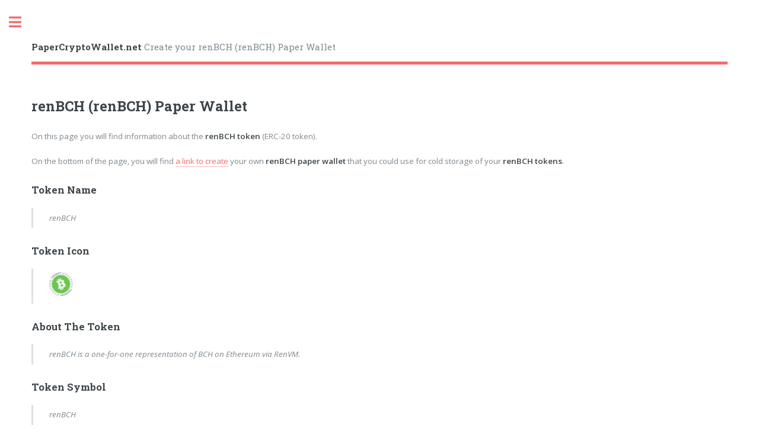

--- FILE ---
content_type: text/html; charset=UTF-8
request_url: https://papercryptowallet.net/paper-wallet/eth/0x459086f2376525bdceba5bdda135e4e9d3fef5bf/
body_size: 1407
content:
<!DOCTYPE HTML>
<html>
	<head>
		<title>Create your renBCH (renBCH) Paper Wallet</title>
		<meta name="description" content="Generate your renBCH paper wallet instantly and securely for cold storage of your renBCH tokens.">
		<meta charset="utf-8" />
		<meta name="viewport" content="width=device-width, initial-scale=1, user-scalable=no" />
		<link rel="stylesheet" href="/assets/css/main.css" />

		<!-- Global site tag (gtag.js) - Google Analytics -->
		<script async src="https://www.googletagmanager.com/gtag/js?id=G-ZDPHN1RKFJ"></script>
		<script>
		  window.dataLayer = window.dataLayer || [];
		  function gtag(){dataLayer.push(arguments);}
		  gtag('js', new Date());

		  gtag('config', 'G-ZDPHN1RKFJ');
		</script>
	</head>
	<body class="is-preload">

		<!-- Wrapper -->
			<div id="wrapper">

				<!-- Main -->
					<div id="main">
						<div class="inner">

							<!-- Header -->
								<header id="header" class="no-print">
									<a href="/" class="logo"><strong>PaperCryptoWallet.net</strong> Create your renBCH (renBCH) Paper Wallet</a>
								</header>


</section>							<!-- Section -->
								<section>
									<header class="main">
										<h2>renBCH (renBCH) Paper Wallet</h2>
									</header>
<p class="no-print">On this page you will find information about the <B>renBCH token</B> (ERC-20 token).<BR /><BR />On the bottom of the page, you will find <a href="/create-paper-wallet/eth/0x459086f2376525bdceba5bdda135e4e9d3fef5bf">a link to create</a> your own <B>renBCH paper wallet</B> that you could use for cold storage of your <B>renBCH tokens</B>.</p><h3>Token Name</h3><blockquote>renBCH</blockquote><h3>Token Icon</h3><blockquote><img src="https://etherscan.io/token/images/renbch_32.png?v=3" style="width:40px;"></blockquote><h3>About The Token</h3><blockquote>renBCH is a one-for-one representation of BCH on Ethereum via RenVM.</blockquote><h3>Token Symbol</h3><blockquote>renBCH</blockquote><h3>Token Network</h3><blockquote>ERC-20</blockquote><h3>Token Contract Address</h3><blockquote>0x459086f2376525bdceba5bdda135e4e9d3fef5bf</blockquote><h3>Create a new renBCH Paper Wallet</h3><a href="/create-paper-wallet/eth/0x459086f2376525bdceba5bdda135e4e9d3fef5bf" class="button primary icon solid fa-plus">CREATE A NEW PAPER WALLET</a>
								</section>
							<!-- Section -->



							<!-- Section -->
								<section class="no-print">
								</section>
						</div>
					</div>

				<!-- Sidebar -->
					<div id="sidebar" class="no-print">
						<div class="inner">

							<!-- Search -->
								<section id="search" class="alt">
									<form method="get" action="/search/">
										<input type="text" name="query" id="query" placeholder="Search crypto wallets" />
									</form>
								</section>

							<!-- Menu -->
								<nav id="menu">
									<header class="major">
										<h2>Menu</h2>
									</header>
									<ul>
										<li><a href="/">Home Page</a></li>
										<li>
											<span class="opener">Coins</span>
											<ul>
												<li><a href="/paper-wallet/ethereum/eth/">Ethereum</a></li>
												<li><a href="/paper-wallet/binancesc/bsc/">Binance Smart Chain</a></li>
												<li><a href="/paper-wallet/tron/trx/">Tron</a></li>
											</ul>
										</li>
										<li>
											<span class="opener">Tokens</span>
											<ul>
												<li><a href="/tokens/erc20/">ERC-20 Wallets (Ethereum)</a></li>
												<li><a href="/tokens/bep20/">BEP-20 Wallets (Binance SC)</a></li>
												<li><a href="/tokens/trx/">TRC10, TRC20, TRC721 (Tron)</a></li>
											</ul>
										</li>
									</ul>
								</nav>


							<!-- Footer -->
								<footer id="footer" class="no-print">
									<p class="copyright">&copy; PaperCryptoWallet.net, All rights reserved.<BR /><font style="font-size:10px;">Design: <a href="https://html5up.net" rel="nofollow" target="_blank">HTML5 UP</a>.</font></p>
								</footer>

						</div>
					</div>

			</div>
		<!-- Scripts -->
			<script src="/assets/js/jquery.min.js"></script>
			<script src="/assets/js/browser.min.js"></script>
			<script src="/assets/js/breakpoints.min.js"></script>
			<script src="/assets/js/util.js"></script>
			<script src="/assets/js/main.js"></script>
	</body>
</html>